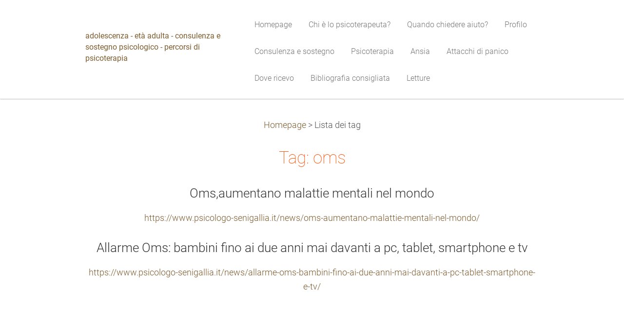

--- FILE ---
content_type: text/html; charset=UTF-8
request_url: https://www.psicologo-senigallia.it/tags/oms/
body_size: 6562
content:
<!DOCTYPE html>
<!--[if IE 8]><html class="lt-ie10 lt-ie9 no-js no-bg" lang="it"> <![endif]-->
<!--[if IE 9]><html class="lt-ie10 no-js no-bg" lang="it"> <![endif]-->
<!--[if gt IE 9]><!-->
<html lang="it" class="no-js no-bg">
<!--<![endif]-->
<head>
    <base href="https://www.psicologo-senigallia.it/">
  <meta charset="utf-8">
  <meta name="description" content="">
  <meta name="keywords" content="">
  <meta name="generator" content="Webnode">
  <meta name="apple-mobile-web-app-capable" content="yes">
  <meta name="apple-mobile-web-app-status-bar-style" content="black">
  <meta name="format-detection" content="telephone=no">
    <meta name="google-site-verification" content="F0WYzByWBgl-mOow4y_22fW_i9RxOWeHd4dtmfWtrzk">
  <link rel="icon" type="image/svg+xml" href="/favicon.svg" sizes="any">  <link rel="icon" type="image/svg+xml" href="/favicon16.svg" sizes="16x16">  <link rel="icon" href="/favicon.ico">  <link rel="stylesheet" href="https://www.psicologo-senigallia.it/wysiwyg/system.style.css">
<link rel="canonical" href="https://www.psicologo-senigallia.it/tags/oms/">
<script type="text/javascript">(function(i,s,o,g,r,a,m){i['GoogleAnalyticsObject']=r;i[r]=i[r]||function(){
			(i[r].q=i[r].q||[]).push(arguments)},i[r].l=1*new Date();a=s.createElement(o),
			m=s.getElementsByTagName(o)[0];a.async=1;a.src=g;m.parentNode.insertBefore(a,m)
			})(window,document,'script','//www.google-analytics.com/analytics.js','ga');ga('create', 'UA-797705-6', 'auto',{"name":"wnd_header"});ga('wnd_header.set', 'dimension1', 'W1');ga('wnd_header.set', 'anonymizeIp', true);ga('wnd_header.send', 'pageview');var pageTrackerAllTrackEvent=function(category,action,opt_label,opt_value){ga('send', 'event', category, action, opt_label, opt_value)};</script>
  <link rel="alternate" type="application/rss+xml" href="https://psicologo-senigallia.it/rss/all.xml" title="Visualizza tutti gli articoli">
<!--[if lte IE 9]><style type="text/css">.cke_skin_webnode iframe {vertical-align: baseline !important;}</style><![endif]-->
    <meta http-equiv="X-UA-Compatible" content="IE=edge" />
    <title>Tag: oms :: Psicologo Senigallia</title>
    <meta name="viewport" content="width=device-width" />
    <link rel="stylesheet" href="https://d11bh4d8fhuq47.cloudfront.net/_system/skins/v15/50001402/css/style.css" />
    <link rel="stylesheet" href="https://d11bh4d8fhuq47.cloudfront.net/_system/skins/v15/50001402/css/light_orange.css" />
    <script type="text/javascript">
        /* <![CDATA[ */
        var wnTplSettings = {};
        wnTplSettings.photogallerySlideshowStop  = 'Pausa';
        wnTplSettings.photogallerySlideshowStart = 'Slideshow';
        wnTplSettings.faqShowAnswer = 'Espandi FAQ';
        wnTplSettings.faqHideAnswer = 'Contrai FAQ';
        wnTplSettings.menuLabel = 'Menù';
        /* ]]> */
    </script>
    <script src="https://d11bh4d8fhuq47.cloudfront.net/_system/skins/v15/50001402/js/main.js"></script>

				<script type="text/javascript">
				/* <![CDATA[ */
					
					if (typeof(RS_CFG) == 'undefined') RS_CFG = new Array();
					RS_CFG['staticServers'] = new Array('https://d11bh4d8fhuq47.cloudfront.net/');
					RS_CFG['skinServers'] = new Array('https://d11bh4d8fhuq47.cloudfront.net/');
					RS_CFG['filesPath'] = 'https://www.psicologo-senigallia.it/_files/';
					RS_CFG['filesAWSS3Path'] = 'https://542bac0985.cbaul-cdnwnd.com/f3f33b28937f82dd37ccbca992ae8440/';
					RS_CFG['lbClose'] = 'Chiudi';
					RS_CFG['skin'] = 'default';
					if (!RS_CFG['labels']) RS_CFG['labels'] = new Array();
					RS_CFG['systemName'] = 'Webnode';
						
					RS_CFG['responsiveLayout'] = 1;
					RS_CFG['mobileDevice'] = 0;
					RS_CFG['labels']['copyPasteSource'] = 'Maggiori informazioni';
					
				/* ]]> */
				</script><style type="text/css">/* <![CDATA[ */#h6dn2y649 {position: absolute;font-size: 13px !important;font-family: "Arial", helvetica, sans-serif !important;white-space: nowrap;z-index: 2147483647;-webkit-user-select: none;-khtml-user-select: none;-moz-user-select: none;-o-user-select: none;user-select: none;}#jbk07b419an {position: relative;top: -14px;}* html #jbk07b419an { top: -11px; }#jbk07b419an a { text-decoration: none !important; }#jbk07b419an a:hover { text-decoration: underline !important; }#abdc4t1qv {z-index: 2147483647;display: inline-block !important;font-size: 16px;padding: 7px 59px 9px 59px;background: transparent url(https://d11bh4d8fhuq47.cloudfront.net/img/footer/footerButtonWebnodeHover.png?ph=542bac0985) top left no-repeat;height: 18px;cursor: pointer;}* html #abdc4t1qv { height: 36px; }#abdc4t1qv:hover { background: url(https://d11bh4d8fhuq47.cloudfront.net/img/footer/footerButtonWebnode.png?ph=542bac0985) top left no-repeat; }#d63c5g5ljg { display: none; }#ge0sgp448e2f4 {z-index: 3000;text-align: left !important;position: absolute;height: 88px;font-size: 13px !important;color: #ffffff !important;font-family: "Arial", helvetica, sans-serif !important;overflow: hidden;cursor: pointer;}#ge0sgp448e2f4 a {color: #ffffff !important;}#u6naau2a {color: #36322D !important;text-decoration: none !important;font-weight: bold !important;float: right;height: 31px;position: absolute;top: 19px;right: 15px;cursor: pointer;}#d2jardl6g6 { float: right; padding-right: 27px; display: block; line-height: 31px; height: 31px; background: url(https://d11bh4d8fhuq47.cloudfront.net/img/footer/footerButton.png?ph=542bac0985) top right no-repeat; white-space: nowrap; }#i3df73e2328a1h { position: relative; left: 1px; float: left; display: block; width: 15px; height: 31px; background: url(https://d11bh4d8fhuq47.cloudfront.net/img/footer/footerButton.png?ph=542bac0985) top left no-repeat; }#u6naau2a:hover { color: #36322D !important; text-decoration: none !important; }#u6naau2a:hover #d2jardl6g6 { background: url(https://d11bh4d8fhuq47.cloudfront.net/img/footer/footerButtonHover.png?ph=542bac0985) top right no-repeat; }#u6naau2a:hover #i3df73e2328a1h { background: url(https://d11bh4d8fhuq47.cloudfront.net/img/footer/footerButtonHover.png?ph=542bac0985) top left no-repeat; }#gh123k1d51 {padding-right: 11px;padding-right: 11px;float: right;height: 60px;padding-top: 18px;background: url(https://d11bh4d8fhuq47.cloudfront.net/img/footer/footerBubble.png?ph=542bac0985) top right no-repeat;}#i7897p46f95l6 {float: left;width: 18px;height: 78px;background: url(https://d11bh4d8fhuq47.cloudfront.net/img/footer/footerBubble.png?ph=542bac0985) top left no-repeat;}* html #abdc4t1qv { filter: progid:DXImageTransform.Microsoft.AlphaImageLoader(src='https://d11bh4d8fhuq47.cloudfront.net/img/footer/footerButtonWebnode.png?ph=542bac0985'); background: transparent; }* html #abdc4t1qv:hover { filter: progid:DXImageTransform.Microsoft.AlphaImageLoader(src='https://d11bh4d8fhuq47.cloudfront.net/img/footer/footerButtonWebnodeHover.png?ph=542bac0985'); background: transparent; }* html #gh123k1d51 { height: 78px; background-image: url(https://d11bh4d8fhuq47.cloudfront.net/img/footer/footerBubbleIE6.png?ph=542bac0985);  }* html #i7897p46f95l6 { background-image: url(https://d11bh4d8fhuq47.cloudfront.net/img/footer/footerBubbleIE6.png?ph=542bac0985);  }* html #d2jardl6g6 { background-image: url(https://d11bh4d8fhuq47.cloudfront.net/img/footer/footerButtonIE6.png?ph=542bac0985); }* html #i3df73e2328a1h { background-image: url(https://d11bh4d8fhuq47.cloudfront.net/img/footer/footerButtonIE6.png?ph=542bac0985); }* html #u6naau2a:hover #rbcGrSigTryButtonRight { background-image: url(https://d11bh4d8fhuq47.cloudfront.net/img/footer/footerButtonHoverIE6.png?ph=542bac0985);  }* html #u6naau2a:hover #rbcGrSigTryButtonLeft { background-image: url(https://d11bh4d8fhuq47.cloudfront.net/img/footer/footerButtonHoverIE6.png?ph=542bac0985);  }/* ]]> */</style><script type="text/javascript" src="https://d11bh4d8fhuq47.cloudfront.net/_system/client/js/compressed/frontend.package.1-3-108.js?ph=542bac0985"></script><style type="text/css"></style></head>
<body>
<div id="wrapper" class="WIDE LIGHT ORANGE">


    <!-- div id="header" -->
    <div id="header">

        <!-- div id="headerContent" -->
        <div id="headerContent" class="clearfix">

            <div id="logoZone">
                <div id="logo"><a href="home/" title="Vai alla Homepage"><span id="rbcSystemIdentifierLogo" style="visibility: hidden;">Psicologo Senigallia</span></a></div>                <div id="moto"><span id="rbcCompanySlogan" class="rbcNoStyleSpan">adolescenza - età adulta - consulenza e sostegno psicologico - percorsi di psicoterapia</span></div>
            </div>

        </div>
        <!-- div id="headerContent" -->

    </div>

    <!-- div id="main" -->
    <div id="main" role="main">


        <!-- div id="mainContent" -->
        <div id="mainContent" class="clearfix" >


            <!-- div class="column100" -->
            <div class="column100">
                <div id="pageNavigator" class="rbcContentBlock">            <div id="navigator" class="widget widgetNavigator clearfix">             <a class="navFirstPage" href="/home/">Homepage</a>           <span> &gt; </span>             <span id="navCurrentPage">Lista dei tag</span>             </div>      </div>                
        <div class="widget widgetTagList clearfix">
            <div class="widgetTitle">
                <h1>
                    Tag: oms
                </h1> 
            </div>      
		   
                 <div class="box boxTagList clearfix">
                 
            					<div class="boxTitle">
                          <h3><a href="https://www.psicologo-senigallia.it/news/oms-aumentano-malattie-mentali-nel-mondo/" rel="nofollow">Oms,aumentano malattie mentali nel mondo</a></h3>
                      </div>
                      
                      <div class="boxContent">
            					    <a class="uri" href="https://www.psicologo-senigallia.it/news/oms-aumentano-malattie-mentali-nel-mondo/" rel="nofollow">https://www.psicologo-senigallia.it/news/oms-aumentano-malattie-mentali-nel-mondo/</a>
                      </div>
                    
          			 </div>	      
		
		   
                 <div class="box boxTagList clearfix">
                 
            					<div class="boxTitle">
                          <h3><a href="https://www.psicologo-senigallia.it/news/allarme-oms-bambini-fino-ai-due-anni-mai-davanti-a-pc-tablet-smartphone-e-tv/" rel="nofollow">Allarme Oms: bambini fino ai due anni mai davanti a pc, tablet, smartphone e tv</a></h3>
                      </div>
                      
                      <div class="boxContent">
            					    <a class="uri" href="https://www.psicologo-senigallia.it/news/allarme-oms-bambini-fino-ai-due-anni-mai-davanti-a-pc-tablet-smartphone-e-tv/" rel="nofollow">https://www.psicologo-senigallia.it/news/allarme-oms-bambini-fino-ai-due-anni-mai-davanti-a-pc-tablet-smartphone-e-tv/</a>
                      </div>
                    
          			 </div>	      
		     		
          <div class="widgetContent clearfix">
              
                
   
              
  
          </div>             
      </div>
		
            </div>
            <!-- div class="column100" -->

        </div>
        <!-- div id="mainContent" -->

    </div>
    <!-- div id="main" -->




    <!-- div id="footerCover" -->
    <div id="footerCover">

        <!-- div id="footerMain" -->
        <div id="footerMain">

            <!-- div id="footerMainContent" -->
            <div id="footerMainContent" class="footerColumns clearfix">

                <div class="column33 footerColumn1">
                                        

                </div>

                <div class="column33 footerColumn2">
                                                        </div>

                <div class="column33 footerColumn3">
                     
      <div class="widget widgetContact clearfix">              
		      
          <div class="widgetTitle"> 
              <h2>Contatti</h2>
          </div>   
                   
          <div class="widgetContent clearfix">    
              <span class="contactCompany"></span>
              <span class="contactAddress">333/9562615<br />
g.psico23@gmail.com</span>     
              <span class="contactPhone"></span>  
              <span class="contactEmail"></span>             
          </div>                         	
		    		
      </div>             
					
                                                        </div>

            </div>
            <!-- div id="footerMainContent" -->

        </div>
        <!-- div id="footerMain" -->



        <!-- div id="footerText" -->
        <div id="footerText" class="clearfix">

            <!-- div id="footerTextContent" -->
            <div id="footerTextContent" class="clearfix">

                <!-- div id="lang" -->
                <div id="lang" class="clearfix">
                    <div id="languageSelect"></div>			
                </div>
                <!-- div id="lang" -->

                <!-- div id="copyright" -->
                <div id="copyright">
                    <span id="rbcFooterText" class="rbcNoStyleSpan">© 2013 Tutti i diritti riservati.</span>                </div>
                <!-- div id="copyright" -->

                <!-- div id="signature" -->
                <div id="signature">
                    <span class="rbcSignatureText"><a href="https://www.webnode.it?utm_source=text&amp;utm_medium=footer&amp;utm_campaign=free1" rel="nofollow">Crea un sito web gratis</a><a id="abdc4t1qv" href="https://www.webnode.it?utm_source=button&amp;utm_medium=footer&amp;utm_campaign=free1" rel="nofollow"><span id="d63c5g5ljg">Webnode</span></a></span>                </div>
                <!-- div id="signature" -->

            </div>
            <!-- div id="footerTextContent" -->

        </div>
        <!-- div id="footerText" -->

    </div>
    <!-- div id="footerCover" -->

    <!-- div id="headerNav" -->
    <div id="navMenu" class="desktopMenu clearfix">
        <div class="menuWrapper">
            

    
	<ul class="menu">
	<li class="first">      
        <a href="/home/"> <span>Homepage</span> </a>
    </li>
	<li>      
        <a href="/chi-%c3%a8-lo-psicoterapeuta-/"> <span>Chi è lo psicoterapeuta?</span> </a>
    </li>
	<li>      
        <a href="/quando-chiedere-aiuto-/"> <span>Quando chiedere aiuto?</span> </a>
    </li>
	<li>      
        <a href="/profilo/"> <span>Profilo</span> </a>
    </li>
	<li>      
        <a href="/consulenza-e-sostegno/"> <span>Consulenza e sostegno</span> </a>
    </li>
	<li>      
        <a href="/psicoterapia/"> <span>Psicoterapia</span> </a>
    </li>
	<li>      
        <a href="/ansia/"> <span>Ansia</span> </a>
    </li>
	<li>      
        <a href="/attacchi-di-panico/"> <span>Attacchi di panico</span> </a>
    </li>
	<li>      
        <a href="/dove-ricevo/"> <span>Dove ricevo</span> </a>
    </li>
	<li>      
        <a href="/bibliografia-consigliata/"> <span>Bibliografia consigliata</span> </a>
    </li>
	<li class="last">      
        <a href="/letture/"> <span>Letture</span> </a>
    </li>
</ul>
    <div class="clearfix"><!-- / --></div>
				
        </div>
    </div>
    <!-- div id="headerNav" -->


</div>
<!-- div id="wrapper" -->
<div class="media"></div>


<div id="rbcFooterHtml"></div><div style="display: none;" id="h6dn2y649"><span id="jbk07b419an">&nbsp;</span></div><div id="ge0sgp448e2f4" style="display: none;"><a href="https://www.webnode.it?utm_source=window&amp;utm_medium=footer&amp;utm_campaign=free1" rel="nofollow"><div id="i7897p46f95l6"><!-- / --></div><div id="gh123k1d51"><div><strong id="eqdkbi9otvea">Ti piace questo stio?</strong><br /><span id="e20e9k360">Crea il tuo situ in 2 minuti!</span></div><span id="u6naau2a"><span id="i3df73e2328a1h"><!-- / --></span><span id="d2jardl6g6">Provalo ora!</span></span></div></a></div><script type="text/javascript">/* <![CDATA[ */var hg8e8b0425c = {sig: $('h6dn2y649'),prefix: $('jbk07b419an'),btn : $('abdc4t1qv'),win : $('ge0sgp448e2f4'),winLeft : $('i7897p46f95l6'),winLeftT : $('e8kg852725a25'),winLeftB : $('g60k9a321ead108'),winRght : $('gh123k1d51'),winRghtT : $('j3e0kkk6d12'),winRghtB : $('g4aml4h4e6c'),tryBtn : $('u6naau2a'),tryLeft : $('i3df73e2328a1h'),tryRght : $('d2jardl6g6'),text : $('e20e9k360'),title : $('eqdkbi9otvea')};hg8e8b0425c.sig.appendChild(hg8e8b0425c.btn);var b9gj28810fc9dg=0,ekabplc22f=0,eif4ag21k24d7=0,b3k778idt,e223jeg135fi=$$('.rbcSignatureText')[0],i32or9x2=false,gle3l1w3;function c7454d54vrw1(){if (!i32or9x2 && pageTrackerAllTrackEvent){pageTrackerAllTrackEvent('Signature','Window show - web',hg8e8b0425c.sig.getElementsByTagName('a')[0].innerHTML);i32or9x2=true;}hg8e8b0425c.win.show();eif4ag21k24d7=hg8e8b0425c.tryLeft.offsetWidth+hg8e8b0425c.tryRght.offsetWidth+1;hg8e8b0425c.tryBtn.style.width=parseInt(eif4ag21k24d7)+'px';hg8e8b0425c.text.parentNode.style.width = '';hg8e8b0425c.winRght.style.width=parseInt(20+eif4ag21k24d7+Math.max(hg8e8b0425c.text.offsetWidth,hg8e8b0425c.title.offsetWidth))+'px';hg8e8b0425c.win.style.width=parseInt(hg8e8b0425c.winLeft.offsetWidth+hg8e8b0425c.winRght.offsetWidth)+'px';var wl=hg8e8b0425c.sig.offsetLeft+hg8e8b0425c.btn.offsetLeft+hg8e8b0425c.btn.offsetWidth-hg8e8b0425c.win.offsetWidth+12;if (wl<10){wl=10;}hg8e8b0425c.win.style.left=parseInt(wl)+'px';hg8e8b0425c.win.style.top=parseInt(ekabplc22f-hg8e8b0425c.win.offsetHeight)+'px';clearTimeout(b3k778idt);}function cqap1kc7cgh(){b3k778idt=setTimeout('hg8e8b0425c.win.hide()',1000);}function b8hmf2f23(){var ph = RubicusFrontendIns.photoDetailHandler.lightboxFixed?document.getElementsByTagName('body')[0].offsetHeight/2:RubicusFrontendIns.getPageSize().pageHeight;hg8e8b0425c.sig.show();b9gj28810fc9dg=0;ekabplc22f=0;if (e223jeg135fi&&e223jeg135fi.offsetParent){var obj=e223jeg135fi;do{b9gj28810fc9dg+=obj.offsetLeft;ekabplc22f+=obj.offsetTop;} while (obj = obj.offsetParent);}if ($('rbcFooterText')){hg8e8b0425c.sig.style.color = $('rbcFooterText').getStyle('color');hg8e8b0425c.sig.getElementsByTagName('a')[0].style.color = $('rbcFooterText').getStyle('color');}hg8e8b0425c.sig.style.width=parseInt(hg8e8b0425c.prefix.offsetWidth+hg8e8b0425c.btn.offsetWidth)+'px';if (b9gj28810fc9dg<0||b9gj28810fc9dg>document.body.offsetWidth){b9gj28810fc9dg=(document.body.offsetWidth-hg8e8b0425c.sig.offsetWidth)/2;}if (b9gj28810fc9dg>(document.body.offsetWidth*0.55)){hg8e8b0425c.sig.style.left=parseInt(b9gj28810fc9dg+(e223jeg135fi?e223jeg135fi.offsetWidth:0)-hg8e8b0425c.sig.offsetWidth)+'px';}else{hg8e8b0425c.sig.style.left=parseInt(b9gj28810fc9dg)+'px';}if (ekabplc22f<=0 || RubicusFrontendIns.photoDetailHandler.lightboxFixed){ekabplc22f=ph-5-hg8e8b0425c.sig.offsetHeight;}hg8e8b0425c.sig.style.top=parseInt(ekabplc22f-5)+'px';}function it3frpx460344(){if (gle3l1w3){clearTimeout(gle3l1w3);}gle3l1w3 = setTimeout('b8hmf2f23()', 10);}Event.observe(window,'load',function(){if (hg8e8b0425c.win&&hg8e8b0425c.btn){if (e223jeg135fi){if (e223jeg135fi.getElementsByTagName("a").length > 0){hg8e8b0425c.prefix.innerHTML = e223jeg135fi.innerHTML + '&nbsp;';}else{hg8e8b0425c.prefix.innerHTML = '<a href="https://www.webnode.it?utm_source=text&amp;utm_medium=footer&amp;utm_content=it-web-0&amp;utm_campaign=signature" rel="nofollow">'+e223jeg135fi.innerHTML + '</a>&nbsp;';}e223jeg135fi.style.visibility='hidden';}else{if (pageTrackerAllTrackEvent){pageTrackerAllTrackEvent('Signature','Missing rbcSignatureText','www.psicologo-senigallia.it');}}b8hmf2f23();setTimeout(b8hmf2f23, 500);setTimeout(b8hmf2f23, 1000);setTimeout(b8hmf2f23, 5000);Event.observe(hg8e8b0425c.btn,'mouseover',c7454d54vrw1);Event.observe(hg8e8b0425c.win,'mouseover',c7454d54vrw1);Event.observe(hg8e8b0425c.btn,'mouseout',cqap1kc7cgh);Event.observe(hg8e8b0425c.win,'mouseout',cqap1kc7cgh);Event.observe(hg8e8b0425c.win,'click',function(){if (pageTrackerAllTrackEvent){pageTrackerAllTrackEvent('Signature','Window click - web','Ti piace questo stio?',0);}document/*hh4l69m16kq97l*/.location.href='https://www.webnode.it?utm_source=window&utm_medium=footer&utm_content=it-web-0&utm_campaign=signature';});Event.observe(window, 'resize', it3frpx460344);Event.observe(document.body, 'resize', it3frpx460344);RubicusFrontendIns.addObserver({onResize: it3frpx460344});RubicusFrontendIns.addObserver({onContentChange: it3frpx460344});RubicusFrontendIns.addObserver({onLightboxUpdate: b8hmf2f23});Event.observe(hg8e8b0425c.btn, 'click', function(){if (pageTrackerAllTrackEvent){pageTrackerAllTrackEvent('Signature','Button click - web',hg8e8b0425c.sig.getElementsByTagName('a')[0].innerHTML);}});Event.observe(hg8e8b0425c.tryBtn, 'click', function(){if (pageTrackerAllTrackEvent){pageTrackerAllTrackEvent('Signature','Try Button click - web','Ti piace questo stio?',0);}});}});RubicusFrontendIns.addFileToPreload('https://d11bh4d8fhuq47.cloudfront.net/img/footer/footerButtonWebnode.png?ph=542bac0985');RubicusFrontendIns.addFileToPreload('https://d11bh4d8fhuq47.cloudfront.net/img/footer/footerButton.png?ph=542bac0985');RubicusFrontendIns.addFileToPreload('https://d11bh4d8fhuq47.cloudfront.net/img/footer/footerButtonHover.png?ph=542bac0985');RubicusFrontendIns.addFileToPreload('https://d11bh4d8fhuq47.cloudfront.net/img/footer/footerBubble.png?ph=542bac0985');if (Prototype.Browser.IE){RubicusFrontendIns.addFileToPreload('https://d11bh4d8fhuq47.cloudfront.net/img/footer/footerBubbleIE6.png?ph=542bac0985');RubicusFrontendIns.addFileToPreload('https://d11bh4d8fhuq47.cloudfront.net/img/footer/footerButtonHoverIE6.png?ph=542bac0985');}RubicusFrontendIns.copyLink = 'https://www.webnode.it';RS_CFG['labels']['copyPasteBackLink'] = 'Crea il tuo sito personale gratis';/* ]]> */</script><script type="text/javascript">var keenTrackerCmsTrackEvent=function(id){if(typeof _jsTracker=="undefined" || !_jsTracker){return false;};try{var name=_keenEvents[id];var keenEvent={user:{u:_keenData.u,p:_keenData.p,lc:_keenData.lc,t:_keenData.t},action:{identifier:id,name:name,category:'cms',platform:'WND1',version:'2.1.157'},browser:{url:location.href,ua:navigator.userAgent,referer_url:document.referrer,resolution:screen.width+'x'+screen.height,ip:'18.119.142.91'}};_jsTracker.jsonpSubmit('PROD',keenEvent,function(err,res){});}catch(err){console.log(err)};};</script></body>
</html>